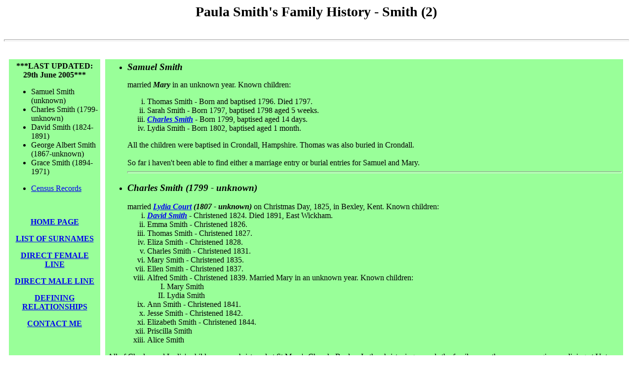

--- FILE ---
content_type: text/html
request_url: http://home-smith.co.uk/Smith%282%29.html
body_size: 3980
content:
<!DOCTYPE html PUBLIC "-//W3C//DTD HTML 4.01 Transitional//EN">
<html>
<head>
  <meta http-equiv="content-type"
 content="text/html; charset=ISO-8859-1">
  <meta name="KEYWORDS"
 content="smith, family history, east wickham, george albert">
  <title>Paula Smith's Family History - Smith (2)</title>
</head>
<body
 style="background-image: url(file:///C:/Documents%20and%20Settings/Paula/My%20Documents/Family%20history/web%20pages/backgrounds/background18.jpg);">
<div style="text-align: center;"><big style="font-family: lucida sans;"><big><big><span
 style="font-weight: bold;">Paula Smith's Family History - Smith (2)<small><br>
</small><br>
</span></big></big></big>
<hr style="width: 100%; height: 2px; font-family: lucida sans;"><br
 style="font-family: lucida sans;">
<table cellpadding="5" cellspacing="10" border="0"
 style="text-align: left; width: 100%; font-family: lucida sans;">
  <tbody>
    <tr>
      <td
 style="vertical-align: top; width: 15%; background-color: rgb(153, 255, 153);">
      <p class="style2" style="font-weight: bold; text-align: center;"><span
 class="style5">***LAST UPDATED: 29th June 2005***</span></p>
      <ul class="style3">
        <li>Samuel Smith (unknown)<br>
        </li>
        <li>Charles Smith (1799-unknown) </li>
        <li>David Smith (1824-1891) </li>
        <li>George Albert Smith (1867-unknown) </li>
        <li>Grace Smith (1894-1971) </li>
      </ul>
      <ul class="style3">
        <li><a href="Smith%282%29_census_records.html" target="_parent">Census
Records</a></li>
      </ul>
      <br>
      <p class="style3" style="text-align: center;"><a
 href="/index.html" target="_parent"><strong>HOME PAGE</strong></a></p>
      <p class="style3" style="text-align: center;"><a
 href="list%20of%20surnames.html" target="_parent"><strong>LIST OF
SURNAMES</strong></a><br>
      </p>
      <p class="style3" style="text-align: center;"><a
 href="direct_female_line.html" style="font-weight: bold;">DIRECT
FEMALE LINE</a><span style="font-weight: bold;"> <br>
      </span></p>
      <p class="style3" style="text-align: center;"><span
 style="font-weight: bold;"><a href="Smith%281%29.html">DIRECT MALE LINE</a><br>
      </span></p>
      <p class="style3" style="text-align: center;"><a
 href="Defining%20relationships.html" target="_parent"><strong>DEFINING
RELATIONSHIPS</strong></a></p>
      <p class="style3" style="text-align: center;"><a
 href="mailto:paula@home-smith.co.uk"><strong>CONTACT ME</strong></a></p>
      </td>
      <td
 style="vertical-align: top; background-color: rgb(153, 255, 153);">
      <ul class="style1">
        <li><big><span style="font-style: italic;"><span
 style="font-weight: bold;">Samuel Smith</span></span></big></li>
      </ul>
      <div style="margin-left: 40px;">married <span
 style="font-style: italic;"><span style="font-weight: bold;">Mary</span></span>
in an unknown year. Known children:<br>
      <ol type="i">
        <li>Thomas Smith - Born and baptised 1796. Died 1797.<br>
        </li>
        <li>Sarah Smith - Born 1797, baptised 1798 aged 5 weeks.</li>
        <li><a href="#cs"><span style="font-style: italic;"><span
 style="font-weight: bold;">Charles Smith</span></span></a> - Born
1799, baptised aged 14 days.</li>
        <li>Lydia Smith - Born 1802, baptised aged 1 month.</li>
      </ol>
All the children were baptised in Crondall, Hampshire. Thomas was also
buried in Crondall.<br>
      <br>
So far i haven't been able to find either a marriage entry or burial
entries for Samuel and Mary.<br>
      <hr style="width: 100%; height: 2px;"></div>
      <ul class="style1">
        <li>
          <h3><em><strong><a name="#cs"></a>Charles Smith (1799 -
unknown)<br>
          </strong></em></h3>
married <a href="Courts.html#lyco"><em><strong>Lydia Court</strong></em></a>
          <span style="font-weight: bold; font-style: italic;">(1807 -
unknown) </span>on Christmas Day, 1825,
in Bexley, Kent. Known
children:
          <ol type="i">
            <li><em><strong><a href="#ds">David Smith</a></strong></em>
- Christened 1824. Died 1891, East Wickham. </li>
            <li>Emma Smith - Christened 1826. </li>
            <li>Thomas Smith - Christened 1827. </li>
            <li>Eliza Smith - Christened 1828. </li>
            <li>Charles Smith - Christened 1831. </li>
            <li>Mary Smith - Christened 1835. </li>
            <li>Ellen Smith - Christened 1837. </li>
            <li>Alfred Smith - Christened 1839. Married Mary in an
unknown year. Known children:
              <ol type="I">
                <li>Mary Smith </li>
                <li>Lydia Smith</li>
              </ol>
            </li>
            <li>Ann Smith - Christened 1841. </li>
            <li>Jesse Smith - Christened 1842. </li>
            <li>Elizabeth Smith - Christened 1844. </li>
            <li>Priscilla Smith </li>
            <li>Alice Smith </li>
          </ol>
        </li>
      </ul>
      <p class="style1">All of Charles and Lydia's children were
christened at St Mary's Church, Bexley. In the christening records the
family, over the years, were given as living at Upton, Bridgen and
Bexleyheath. Upton and Bridgen were small hamlets that by the 1880's
had become part of Bexley. On all of the records Charles was recorded
as being a labourer.</p>
      <p class="style1"> </p>
      <p class="style1">In the 1841 census a 2 week old child was
recorded, this presumably was Ann. Ellen was not recorded in the census
so she probably died as a baby. In the 1851 census the family were
living in Plumstead, by this point Priscilla and Alice had been born,
Jesse had presumably died, and Mary had either married or died. <br>
      </p>
      <p class="style1">In the
1871 census I found a record of an Alfred Smith of a similar comparable
age living in Plumstead. Also living at the same address, in separate
rooms, was a Lydia Smith, also of a similar comparable age. Due to the
similarity I'm sure that these are the Alfred and Lydia of this family.
Lydia was by this time a widow and a pauper.<br>
      </p>
      <hr>
      <ul class="style1">
        <li>
          <h3><em><strong><a name="#ds">David Smith (1824 - 1891)</a></strong></em></h3>
married<em><strong> Mary Ann Eves</strong></em> in an unknown year.
Known children:
          <ol type="i">
            <li>William Smith </li>
            <li>Robert John Smith </li>
            <li>Jane Maria Smith - Born and christened 1855. Buried
1856 aged 7 months. </li>
            <li>Charles John Smith - Born and christened 1858. Buried
1858 aged 3 months. </li>
            <li>John Alfred Smith - Born and christened 1860. Buried
1860 aged 3 months. </li>
            <li>Emma Ann Smith - Born and christened 1862. Buried 1863
aged 11 months. </li>
            <li>Alice Smith - Born and christened 1864. Buried 1864
aged 4 weeks. </li>
            <li>Arthur Henry Smith - Born and christened 1865. Buried
1865 aged 7 weeks. </li>
            <li><em><strong><a href="#gas">George Albert Smith</a></strong></em>
- Born and christened 1867. </li>
            <li>Frederick Smith - Born 1869, christened 1870.</li>
          </ol>
        </li>
      </ul>
      <p class="style1">All of the children, except Robert and William,
were christened at St Michael's Church, East Wickham, Kent. I haven't
found any information regarding Robert and William from the IGI, only
from census records. From the census records they were born in
Plumstead, so were probably christened there.</p>
      <p class="style1">David died in East Wickham, 1891. His causes of
death were congestion of the lungs - 10 days, bronchial asthma and
emphysema - several years. His death was registered by his son Robert,
who was living in Plumstead.</p>
      <p class="style1">In the 1851 census David and Mary were living
in Plumstead. At this point there were no children. Also living at the
same residence was a James Eves, possibly the brother of Mary?</p>
      <p class="style1">In the 1861 census, the family were living in
East Wickham. The only children recorded in the census were Robert and
William.</p>
      <p class="style1">In the 1871 census the family were still living
in East Wickham, the only children recorded were Robert, George and
Frederick. Robert was working at the Royal Arsenal in Woolwich.</p>
      <p class="style1">In the 1881 census only the two youngest
children, George and Frederick, were living with David and Mary. Both
David and George were recorded as being agricultural labourers, and
Frederick was a scholar. For all of the census' Mary was recorded as
coming from Erith, Kent. The baptism records of St John's Church,
Erith, for 1813-1829 were badly burnt during the 1870's so I've been
unable to find a baptism record for Mary to confirm her parents.</p>
      <p class="style1">I've been unable to locate David and Mary's
marriage record. They may have married in Plumstead - but this I need
to investigate further.<br>
      <br>
      </p>
      <hr>
      <ul class="style1">
        <li>
          <h3><em><strong><a name="#gas">George Albert Smith (1867 -
unknown)<br>
          </a></strong></em></h3>
&nbsp;married <a href="Johnson%282%29.html#aj" target="_parent"><em><strong>Alice
Johnson</strong></em></a> <span
 style="font-weight: bold; font-style: italic;">(1866 - unknown)</span>
in the Registry Office in the district of
Woolwich, 1886. Known children:
          <ol type="i">
            <li>Edith Mary Smith - Christened 1892. </li>
            <li>Lily Smith - Born 1888, christened 1895. </li>
            <li>Alice Smith - twin of Ethel. Born 1889, christened
1895. </li>
            <li>Ethel Smith - twin of Alice. Born 1889, christened
1895. </li>
            <li>Owena Eliza Smith - Christened 1892. Died 1892 aged 0
years. </li>
            <li>Frederick Smith </li>
            <li><em><strong><a name="#gs">Grace Smith</a></strong></em>
- Born 1894, East Wickham, Kent. Christened 1895. Married <em><strong><a
 href="Theakston.html#aft" target="_parent">Alfred Francis Theakston</a>
              </strong></em>at Reading Register Office, 1915. Died in
Chelsea, 1971. </li>
            <li>Louisa Smith </li>
            <li>Dorothy Smith </li>
            <li>Jane E. Smith </li>
            <li>Eliza Clara Smith - Born and christened 1900. </li>
            <li>George Albert Smith - Buried 1906 aged 4 years. </li>
            <li>Violet Smith - Buried 1906 aged 3 months. </li>
            <li>Elsie Joy Smith - Christened 1906. </li>
          </ol>
        </li>
      </ul>
      <p class="style1">At the time of their marriage both George and
Alice were 18 years old, although George is recorded as being 13 on
their marriage certificate - which is obviously incorrect. Both were
living in Plumstead, Kent at the time of their marriage. A witness at
the marriage was William Johnson - presumably the father of Alice.</p>
      <p class="style1">Edith and Owena were christened in private
ceremonies a week apart from each other in 1892. From the census
records Edith would have been about 6 at this time. George and Alice
seemed to have their children christened later on in childhood or if
very ill. I'm curious as to why the twins and Lily weren't christened
at the same time as they were all alive in 1892. In a single ceremony
in 1895 Grace, Alice, Ethel and Lily were all christened, although
Frederick wasn't. I am quite confused as to the order of birth for the
George and Alice's children due to my not finding christening records
for some children and finding some for others - the same is true with
burial records. Edith, Owena, Grace, Alice, Ethel, Elsie and Lily were
all christened at St Michael's Church, East Wickham. George Albert
(junior) and Violet were buried in St Michael's churchyard - I haven't
found a christening record for these two children. I have assumed they
are George and Alice's children as the address given as them living at
when they died, 14 Orchard Road, Welling, is the same as that given for
Elsie at the time of her christening, where her parents names were
noted. Eliza Clara was christened at the church in Welling, and
presumably she died before the 1901 census was taken.</p>
      <p class="style1">From the 1901 census, George and his family
were living in Welling, Kent. George was working as a labourer at the
Royal Arsenal in Woolwich. George's wife, Alice, was recorded as being
born in Sydenham, Kent. </p>
      <p class="style1">The 1891 census shows the family living in East
Wickham, with George working as a farm labourer.</p>
      <p class="style1">According to Grace's marriage certificate,
George was working as an arsenal worker at the time of the marriage.</p>
      </td>
    </tr>
  </tbody>
</table>
<br style="font-family: lucida sans;">
<br>
</div>
</body>
</html>
